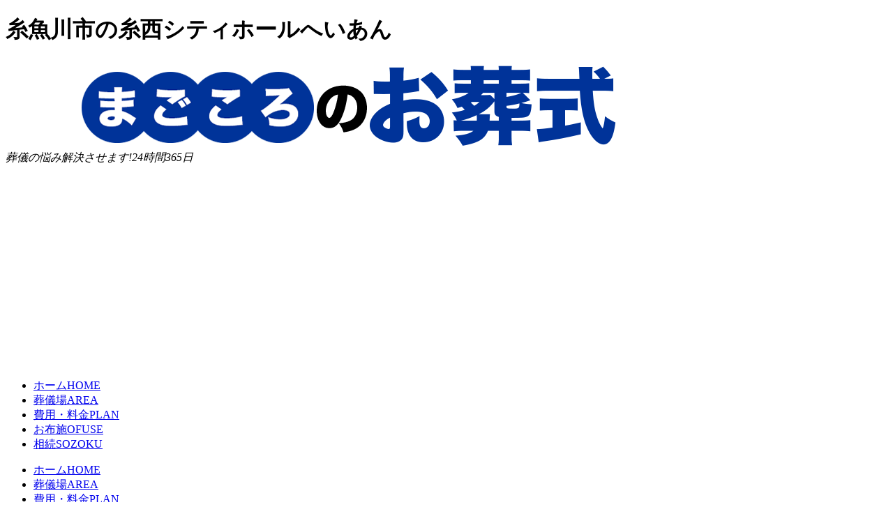

--- FILE ---
content_type: text/html
request_url: https://www.m-sogi.com/area/niigata/sougijou15216_002.html
body_size: 13840
content:
<!DOCTYPE html><html lang="ja"><head><meta charset="UTF-8"><meta http-equiv="X-UA-Compatible" content="IE=edge"><meta name="viewport" content="width=device-width, initial-scale=1"><title>糸西シティホールへいあん - 新潟県糸魚川市の葬儀場 - まごころのお葬式</title><meta name="description" content="糸西シティホールへいあんのご案内。新潟県糸魚川市の葬儀場。まごころのお葬式は、葬儀、お葬式の事前相談から葬儀場選び、資産の相続まで、葬儀に関する事を徹底サポートします。" /><link rel="canonical" href="https://www.m-sogi.com/area/niigata/sougijou15216_002.html"><link rel="stylesheet" href="/css/slide.css"><link rel="stylesheet" href="/css/style.css"><script type="text/javascript" src="/js/openclose.js"></script><!--[if lt IE 9]><script src="https://oss.maxcdn.com/html5shiv/3.7.2/html5shiv.min.js"></script><script src="https://oss.maxcdn.com/respond/1.4.2/respond.min.js"></script><![endif]--><!-- Google tag (gtag.js) -->
<script async src="https://www.googletagmanager.com/gtag/js?id=G-H4MSVPD570"></script>
<script>
  window.dataLayer = window.dataLayer || [];
  function gtag(){dataLayer.push(arguments);}
  gtag('js', new Date());

  gtag('config', 'G-H4MSVPD570');
</script>

<script async src="https://pagead2.googlesyndication.com/pagead/js/adsbygoogle.js"></script>
<script>
     (adsbygoogle = window.adsbygoogle || []).push({
          google_ad_client: "ca-pub-6758365021179884",
          enable_page_level_ads: true
     });
</script>


</head><body><header><div class="inner"><h1>糸魚川市の糸西シティホールへいあん</h1><div id="logo"><a href="/"><img src="/images/logo.png" alt="まごころのご葬儀"></a></div><address><span class="tel">葬儀の悩み解決させます!</span>24時間365日</address></div></header><!--大きな端末用（801px以上端末）メニュー-->
<nav id="menubar">
<ul>
<li><a href="/">ホーム<span>HOME</span></a></li>
<li><a href="/area/">葬儀場<span>AREA</span></a></a></li>
<li><a href="/plan/">費用・料金<span>PLAN</span></a></li>
<li><a href="/support/kuyou/">お布施<span>OFUSE</span></a></li>
<li><a href="/support/sozoku/">相続<span>SOZOKU</span></a></li>

</ul>
</nav>

<!--小さな端末用（800px以下端末）メニュー-->
<nav id="menubar-s">
<ul>
<li><a href="/">ホーム<span>HOME</span></a></li>
<li><a href="/area/">葬儀場<span>AREA</span></a></a></li>
<li><a href="/plan/">費用・料金<span>PLAN</span></a></li>
<li><a href="/support/kuyou/">お布施<span>OFUSE</span></a></li>
<li><a href="/support/sozoku/">相続<span>SOZOKU</span></a></li>
</ul>
</nav>
<div id="contents"><div id="main"><section><div id="breadcrumbs"><ol><li class="first"><a href="/">トップ</a></li><li class="second"><a href="/area/">葬儀場を探す</a></li><li class="third"><a href="/area/niigata/">新潟県</a></li><li class="fourth"><a href="sougijou15216.html">糸魚川市</a></li><li>糸西シティホールへいあん</li></ol></div><h2>糸西シティホールへいあん</h2><img src="/images/sougijou/img_hall02.jpg" width="300" height="250" alt="糸西シティホールへいあんの画像" class="c_img" /><p>糸西シティホールへいあんは、新潟県糸魚川市で葬儀・家族葬を執り行える葬儀場です。</p><p>糸西シティホールへいあんは葬儀場ですが、場合により火葬場が併設していない事もございます。お葬式で告別式を行い、糸西シティホールへいあんから火葬をする場合、火葬場が併設していると、時間が短縮され移動の手間を省きます。火葬場が別の施設にある場合、移動距離やお車の手配など確認しておきましょう。</p><section><h2>糸魚川市の糸西シティホールへいあん</h2><div itemscope itemtype="http://schema.org/Table"><table class="ta1 mb15"><tr><th>斎場名</th><td>糸西シティホールへいあん</td></tr><tr><th>火葬場</th><td>-</td></tr><tr><th>住所</th><td>新潟県糸魚川市新鉄1-5-3</td></tr><tr><th>アクセス<br />(電車/バス/車)</th><td>糸魚川駅出口から徒歩約8分　姫川(新潟県)駅出口から徒歩約41分</td></tr></table></div></section><section><h2>糸魚川市の糸西シティホールへいあんの施設情報</h2><div itemscope itemtype="http://schema.org/Table"><table class="ta1 mb15"><tr><th>駐車場</th><td>60</td></tr><tr><th>式場数</th><td>2</td></tr><tr><th>式場料金</th><td></td></tr><tr><th>座席数</th><td>－</td></tr><tr><th>休憩室</th><td>－</td></tr><tr><th>控室</th><td>有</td></tr><tr><th>宿泊</th><td>有</td></tr><tr><th>安置</th><td>可</td></tr></table></div></section><section><h2>糸西シティホールへいあんの周辺情報</h2><div class="gmap"><iframe width="700" height="300" frameborder="0" scrolling="no" marginheight="0" marginwidth="0" src="https://maps.google.co.jp/?q=%E6%96%B0%E6%BD%9F%E7%9C%8C%E7%B3%B8%E9%AD%9A%E5%B7%9D%E5%B8%82%E6%96%B0%E9%89%841-5-3&hl=ja&amp;ie=UTF8&amp;z=15&amp;brcurrent=3,0x34674e0fd77f192f:0xf54275d47c665244,1&amp;output=embed"></iframe></div></section><!-- 供花 -->
<!-- ���� -->


<!-- 特集 -->
<!-- 特集 -->


<!-- プラン -->
<section class="list2">

<h2>葬儀費用 関連記事</h2>

  <article>
    <h4>家族葬の費用・料金</h4>
    <figure><img src="/images/plan/img_plan-family.jpg" width="200" height="133" alt="家族葬の費用・料金 画像"></figure>
    <p>家族葬とは、ごく近しい血縁者のみで執りおこなう葬儀のことです。費用の負担が軽く、会葬者への対応などに追われないことから、アットホームなお葬式がおこなえます。<a href="/plan/family.html">家族葬の費用・料金の詳細</a></p>
  </article>

  <article>
    <h4>直葬の費用・料金</h4>
    <figure><img src="/images/plan/img_plan-direct.jpg" width="200" height="133" alt="直葬の費用・料金 画像"></figure>
    <p>直葬とは、通夜や告別式を行わないシンプルな方法です。火葬のみを行うため、経済的な負担や体力面の負担が軽く、親族が高齢であったり、形式にこだわらない場合に選ばれます。<a href="/plan/direct.html">直葬の費用・料金の詳細</a></p>
  </article>

  <article>
    <h4>生活保護葬の費用・料金</h4>
    <figure><img src="/images/plan/img_plan-seikatsuhogo.jpg" width="200" height="133" alt="生活保護葬の費用・料金 画像"></figure>
    <p>生活保護を受給している方や、その親族が亡くなって受給者が葬儀をあげる場合、生活保護葬をおこなうことができます。生活保護葬の場合、福祉センターから葬祭扶助を受ければ自己負担なしで葬儀が可能です。<a href="/plan/seikatsuhogo.html">生活保護葬の費用・料金の詳細</a></p>
  </article>





</section>
<!--/list2-->



<!-- 葬儀の流れ -->
<!-- ���V�̗��� -->


<!-- 人気記事 -->
<!-- �l�C�L�� -->


<!-- FAQ リンク -->
<!-- FAQ �����N -->


<section><h2>新潟県糸魚川市近くの葬儀場</h2><table class="ta1"><tr><th><a href="sougijou15216_001.html">糸魚川市 セレモニーホールひすい</a></th><td>住所:新潟県糸魚川市<br>南押上1-14-8<br>最寄駅:糸魚川駅出口から徒歩約22分JR北陸本線(富山～直江津) 梶屋敷駅から2.9kmJR北陸本線(富山～直江津) 梶屋敷駅から2.9km</td></tr><tr><th><a href="sougijou15216_002.html">糸魚川市 糸西シティホールへいあん</a></th><td>住所:新潟県糸魚川市<br>新鉄1-5-3<br>最寄駅:糸魚川駅出口から徒歩約8分　姫川(新潟県)駅出口から徒歩約41分</td></tr><tr><th><a href="sougijou15216_003.html">糸魚川市 糸西セレモニーホール　へいあん</a></th><td>住所:新潟県糸魚川市<br>新鉄<br>最寄駅:</td></tr></table></section><section><h2>新潟県</h2>
<table class="ta1">
<tr>
<th>新潟市</th>
<td><a href="/area/niigata/sougijou15101.html">新潟市北区</a> | <a href="/area/niigata/sougijou15102.html">新潟市東区</a> | <a href="/area/niigata/sougijou15103.html">新潟市中央区</a> | <a href="/area/niigata/sougijou15104.html">新潟市江南区</a> | <a href="/area/niigata/sougijou15105.html">新潟市秋葉区</a> | <a href="/area/niigata/sougijou15106.html">新潟市南区</a> | <a href="/area/niigata/sougijou15107.html">新潟市西区</a> | <a href="/area/niigata/sougijou15108.html">新潟市西蒲区</a></td>
</tr>
<tr>
<th>その他の市</th>
<td><a href="/area/niigata/sougijou15202.html">長岡市</a> | <a href="/area/niigata/sougijou15204.html">三条市</a> | <a href="/area/niigata/sougijou15205.html">柏崎市</a> | <a href="/area/niigata/sougijou15206.html">新発田市</a> | <a href="/area/niigata/sougijou15208.html">小千谷市</a> | <a href="/area/niigata/sougijou15209.html">加茂市</a> | <a href="/area/niigata/sougijou15210.html">十日町市</a> | <a href="/area/niigata/sougijou15211.html">見附市</a> | <a href="/area/niigata/sougijou15212.html">村上市</a> | <a href="/area/niigata/sougijou15213.html">燕市</a> | <a href="/area/niigata/sougijou15216.html">糸魚川市</a> | <a href="/area/niigata/sougijou15217.html">妙高市</a> | <a href="/area/niigata/sougijou15218.html">五泉市</a> | <a href="/area/niigata/sougijou15222.html">上越市</a> | <a href="/area/niigata/sougijou15223.html">阿賀野市</a> | <a href="/area/niigata/sougijou15224.html">佐渡市</a> | <a href="/area/niigata/sougijou15225.html">魚沼市</a> | <a href="/area/niigata/sougijou15226.html">南魚沼市</a> | <a href="/area/niigata/sougijou15227.html">胎内市</a></td>
</tr>
<tr>
<th>郡</th>
<td><a href="/area/niigata/sougijou15307.html">北蒲原郡聖籠町</a> | <a href="/area/niigata/sougijou15342.html">西蒲原郡弥彦村</a> | <a href="/area/niigata/sougijou15361.html">南蒲原郡田上町</a> | <a href="/area/niigata/sougijou15385.html">東蒲原郡阿賀町</a> | <a href="/area/niigata/sougijou15405.html">三島郡出雲崎町</a> | <a href="/area/niigata/sougijou15461.html">南魚沼郡湯沢町</a> | <a href="/area/niigata/sougijou15482.html">中魚沼郡津南町</a> | <a href="/area/niigata/sougijou15504.html">刈羽郡刈羽村</a> | <a href="/area/niigata/sougijou15581.html">岩船郡関川村</a> | <a href="/area/niigata/sougijou15586.html">岩船郡粟島浦村</a></td>
</tr>
</table>
</section></section></div><div id="sub">
<nav class="box1">
<h2>メニュー</h2>
<ul>
<li><a href="/plan/">費用・料金</a></li>
<li><a href="/area/">葬儀場を探す</a></li>
<li><a href="/support/kuyou/">お布施</a></li>
<li><a href="/support/sozoku/">相続</a></li>
</ul>
</nav>

<nav class="box1">
<h2>お葬式の費用・料金</h2>
<ul>
<li><a href="/plan/family.html">家族葬</a></li>
<li><a href="/plan/direct.html">直葬</a></li>
<li><a href="/plan/seikatsuhogo.html">生活保護葬</a></li>
</ul>
</nav>

<nav>
<h2>関連記事</h2>
<ul>
<li><a href="/support/kuyou/ofuse.html">家族葬のお布施</a></li>
<li><a href="/support/kuyou/seikatsuhogo-ofuse.html">生活保護葬のお布施</a></li>
</ul>
</nav>

<nav class="box1">
<h2>遺産相続</h2>
<ul>
<li><a href="/support/sozoku/inheritance-consultation.html">遺産相続を弁護士に相談するタイミング</a></li>
<li><a href="/support/sozoku/inheritance-avoid-trouble.html">遺産相続のトラブルを避ける方法!</a></li>
<li><a href="/support/sozoku/price-rate-lawyer.html">遺産相続を弁護士に依頼する料金相場</a></li>
</ul>
</nav>

<nav class="box1">
<h2>遺言書</h2>
<ul>
<li><a href="/support/yuigon/yuigon-style.html">遺言書の形態と効力を発揮する内容について</a></li>
<li><a href="/support/yuigon/zaisan-houki.html">相続放棄の方法やメリット・デメリットについて</a></li>
<li><a href="/support/yuigon/sansouzoku-guide.html">遺産相続の相談について</a></li>
</ul>
</nav>


</div>
<!--/sub-->
<!--
<ul id="footermenu">
<li><a href="/">ホーム</a></li>
<li><a href="/plan/">費用・料金</a></li>
<li><a href="/support/kuyou/">お布施</a></li>
<li><a href="/support/sozoku/">遺産相続</a></li>
<li><a href="/support/">サポート</a></li>
</ul>
-->
<p id="pagetop"><a href="#">↑ PAGE TOP</a></p>

</div>
<!--/contents-->

<footer>


<div id="footermenu">
<ul>
<li class="title"><a href="/">ホーム</a></li>
<li><a href="/area/">葬儀場を探す</a></li>
<li><a href="/plan/">費用・料金</a></li>
<li><a href="/support/kuyou/">お布施</a></li>
<li><a href="/support/sozoku/">相続</a></li>
</ul>
<ul>
<li class="title"><a href="/plan/">費用・料金</a></li>
<li><a href="/plan/family.html">家族葬</a></li>
<li><a href="/plan/direct.html">直葬</a></li>
<li><a href="/plan/seikatsuhogo.html">生活保護葬</a></li>
</ul>
<ul>
<li class="title"><a href="/support/kuyou/">葬儀コラム</a></li>
<li><a href="/support/kuyou/ofuse.html">家族葬のお布施</a></li>
<li><a href="/support/kuyou/seikatsuhogo-ofuse.html">生活保護葬のお布施</a></li>
</ul>
</div>
<!--/footermenu-->

	














<small>Copyright&copy; <a href="https://www.m-sogi.com/">まごころのお葬式</a> All Rights Reserved.</small>
</footer>

<!--お知らせ欄の開閉処理条件設定　800px以下-->
<script type="text/javascript">
if (OCwindowWidth() <= 800) {
	open_close("newinfo_hdr", "newinfo");
}
</script>

<!--メニューの３本バー-->
<div id="menubar_hdr" class="close"><span></span><span></span><span></span></div>
<!--メニューの開閉処理条件設定　800px以下-->
<script type="text/javascript">
if (OCwindowWidth() <= 800) {
	open_close("menubar_hdr", "menubar-s");
}
</script>
</body></html>

--- FILE ---
content_type: text/html; charset=utf-8
request_url: https://www.google.com/recaptcha/api2/aframe
body_size: 267
content:
<!DOCTYPE HTML><html><head><meta http-equiv="content-type" content="text/html; charset=UTF-8"></head><body><script nonce="TLcCEYHx3yV2uRwV9mnLOw">/** Anti-fraud and anti-abuse applications only. See google.com/recaptcha */ try{var clients={'sodar':'https://pagead2.googlesyndication.com/pagead/sodar?'};window.addEventListener("message",function(a){try{if(a.source===window.parent){var b=JSON.parse(a.data);var c=clients[b['id']];if(c){var d=document.createElement('img');d.src=c+b['params']+'&rc='+(localStorage.getItem("rc::a")?sessionStorage.getItem("rc::b"):"");window.document.body.appendChild(d);sessionStorage.setItem("rc::e",parseInt(sessionStorage.getItem("rc::e")||0)+1);localStorage.setItem("rc::h",'1770143092892');}}}catch(b){}});window.parent.postMessage("_grecaptcha_ready", "*");}catch(b){}</script></body></html>